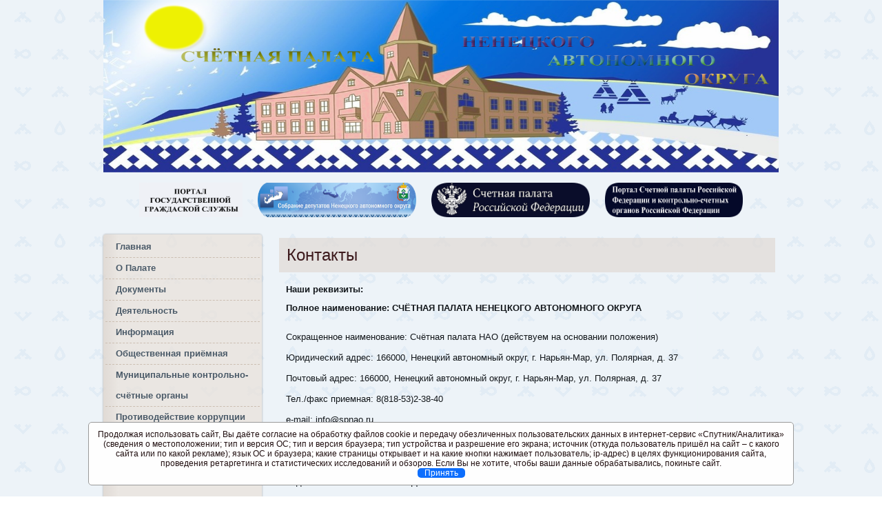

--- FILE ---
content_type: text/html; charset=utf-8
request_url: http://xn--80azebj.xn--p1ai/index1-2.html
body_size: 13324
content:
<!DOCTYPE html>
<html dir="ltr" lang="en-US"><head>
    <meta charset="utf-8">
    <title>Реквизиты</title>
    <meta name="viewport" content="initial-scale = 1.0, maximum-scale = 1.0, user-scalable = no, width = device-width">

    <!--[if lt IE 9]><script src="http://html5shiv.googlecode.com/svn/trunk/html5.js"></script><![endif]-->
    <link rel="stylesheet" href="style.css" media="screen">
    <!--[if lte IE 7]><link rel="stylesheet" href="style.ie7.css" media="screen" /><![endif]-->
    <link rel="stylesheet" href="style.responsive.css" media="all">


    <script src="jquery.js"></script>
    <script src="script.js"></script>
    <script src="script.responsive.js"></script>



<style>.content .postcontent-0 .layout-item-0 { padding-right: 10px;padding-left: 10px;  }
.ie7 .post .layout-cell {border:none !important; padding:0 !important; }
.ie6 .post .layout-cell {border:none !important; padding:0 !important; }
</style>

</head>
<body>
<div id="main">
<div class="header-bg">
<p style="text-align: center;"><img src="images/Logo_site/Shapka.png" width="980" height="250"></p>
</div>             
</header>

<table align="center" width="auto" cellspacing="2" cellpadding="10" >
<tr>
<td><center>
<p style="text-align: center;"><a href="https://gossluzhba.gov.ru/"><img style="center" width="150" height="50" alt="" src="../images/Logo_site/PortalGGS.png" class=""></p> 
</td>
<td><center>
<p style="text-align: center;"><a href="https://sdnao.ru/"><img style="center" width="230" height="50" alt="" src="../images/Logo_site/Logo_SDNAO.png" class=""></p>
</td>
<td><center>
<p style="text-align: center;"><a href="http://www.ach.gov.ru"><img style="center" width="230" height="50" alt="" src="../images/Logo_site/SPRF.png" class=""></p>
</td>
<td><center>
<p style="text-align: center;"><a href="https://portalkso.ru/"><img style="center" width="200" height="50" alt="" src="../images/Logo_site/PortalKSO.png" class=""></p>
</td>
</tr>
</table>
 
<div class="sheet clearfix">
            <div class="layout-wrapper clearfix">
                <div class="content-layout">
                    <div class="content-layout-row">
                        <div class="layout-cell sidebar1 clearfix"><div class="vmenublock clearfix">
        <div class="vmenublockcontent">
<ul class="vmenu"><li><a href="index.html">Главная</a></li>
<li><a href="index1.html">О Палате</a><ul>
<li><a href="index1-1.html">Общая информация</a></li>
<li><a href="index1-2.html">Контакты</a></li>
<li><a href="index1-3.html">Структура</a></li>
<li><a href="index1-4.html">Руководство</a></li>

<li><a href="index1-6.html">Коллегия</a></li>
<li><a href="index1-7.html">Полномочия</a></li>
<li><a href="index1-8.html">Информация о кадровом обеспечении</a></li>
<li><a href="GrSlujba.html">Поступление на государственную гражданскую службу</a></li>
<li><a href="index1-9.html">Информационные системы</a></li></ul></li>
<li><a href="index2.html">Документы</a><ul>
<li><a href="index2-1.html">Международные</a></li>
<li><a href="index2-2.html">Федеральные</a></li>
<li><a href="index2-3.html">Региональные</a></li>
<li><a href="index2-4.html">Регламент</a></li>
<li><a href="index2-5.html">Стандарты</a></li>
<li><a href="index2-6.html">Приказы и решения коллегии</a></li>
<li><a href="index2-7.html">Проекты</a></li>
<li><a href="index2-8.html">Соглашения</a></li>
<li><a href="index2-9.html"> Сведения о признании судом недействующими нормативных правовых актов Счётной палаты НАО</a></li>
<li><a href="index2-10.html"> Порядок обжалования нормативных правовых актов и иных решений, принятых Счётной палатой НАО</a></li></ul></li>
<li><a href="index3.html">Деятельность</a><ul>
<li><a href="index3-1.html">Планы</a></li>
<li><a href="index3-2.html">Контрольные мероприятия</a></li>
<li><a href="index3-3.html">Экспертно-аналитические мероприятия</a></li>
<li><a href="Inaya.html">Информационная и иная деятельность</a></li>
<li><a href="index3-4.html">Отчёты о работе</a></li></ul></li>
<li><a href="index4.html">Информация</a><ul></li>
<li><a href="index4-2.html">Сообщения</a></li>
<li><a href="index4-3.html">Закупки товаров, работ, услуг</a></li>
<li><a href="index4-4.html">Проверки в СП</a></li>
<li><a href="index4-5.html">Финансово-хозяйственная деятельность</a></li>
<li><a href="index4-7.html">Выступления</a></li>
<li><a href="index4-11.html">Мероприятия</a></li>
<li><a href="index4-8.html">Межрегиональные связи</a></li>
<li><a href="index4-9.html">Публикации в СМИ</a></li>
<li><a href="index4-10.html">Полезные ссылки</a></li></ul></li>
<li><a href="index5.html">Общественная приёмная</a><ul>
<li><a href="index5-1.html">Порядок рассмотрения обращений граждан</a></li>
<li><a href="index5-2.html">Направить обращение</a></li>
<li><a href="index5-3.html">Обзоры обращений</a></li></ul></li>
<li><a href="index6.html">Муниципальные контрольно-счётные органы</a><ul>
<li><a href="index6-1.html">Список муниципальных КСО</a></li>
<li><a href="index6-2.html">Деятельность муниципальных КСО</a></li>
<li><a href="index6-3.html">Документы</a></li>
<li><a href="index6-4.html">Совет КСО Ненецкого автономного округа</a></li></ul></li>
<li><a href="index7.html">Противодействие коррупции</a><ul>
<li><a href="index7-1.html">Нормативные правовые акты</a></li>
<li><a href="index7-2.html">Независимая антикоррупционная экспертиза проектов НПА</a></li>
<li><a href="index7-3.html">Методические материалы</a></li>
<li><a href="index7-4.html">Формы, бланки</a></li>
<li><a href="index7-10.html">Сведения о доходах, расходах, об имуществе и обязательствах имущественного характера</a></li>
<li><a href="index7-9.html">Комиссия по соблюдению требований к служебному поведению и урегулированию конфликта интересов</a></li></ul></li>
<li><a href="index7-6.html">Доклады, отчёты, обзоры, статистическая информация</a></li>
<li><a href="index7-7.html">Обратная связь для сообщений о фактах коррупции</a></li>
<li><a href="index7-8.html">Часто задаваемые вопросы</a></li>
<li><a href="Oprosi.html">Опросы</a></li></ul></li>
</ul>
</li></ul>
</ul>
<script async src="https://cse.google.com/cse.js?cx=9f5db9211eba06a59"></script><div class="gcse-search"></div>           
        </div>
</div><div class="block clearfix">
        <div class="blockcontent">
</div>
</div><div class="block clearfix">
        <div class="blockcontent"><p><br></p></div>
</div></div>
                        <div class="layout-cell content clearfix"><article class="post article">
                                <div class="postmetadataheader">
                                        <h2 class="postheader">Контакты</h2>
                                    </div>
                                                
                <div class="postcontent postcontent-0 clearfix"><div class="content-layout">
    <div class="content-layout-row">
    <div class="layout-cell layout-item-0" style="width: 100%" > 
        <p><span style="font-weight: bold;"></span></p>
        <p style="text-align: left;"><span style="font-weight: bold;">Наши реквизиты:</span></p> 
		<p style="text-align: left;"><span style="font-weight: bold;">Полное наименование: СЧЁТНАЯ ПАЛАТА НЕНЕЦКОГО АВТОНОМНОГО ОКРУГА</span><br></p>
        <p style="text-align: left;"><br>
        Сокращенное наименование: Счётная палата НАО&nbsp;(действуем на основании положения)<br>
        <br>
        Юридический адрес:&nbsp;166000, Ненецкий автономный округ, г. Нарьян-Мар, ул. Полярная, д. 37<br>
        <br>
        Почтовый адрес:&nbsp;166000, Ненецкий автономный округ, г. Нарьян-Мар, ул. Полярная, д. 37<br>
        <br>
        Тел./факс приемная: 8(818-53)2-38-40 &nbsp;&nbsp;
		<br><br> 
		e-mail: info@spnao.ru<br>
        <br>
        ИНН/КПП 2983007959/298301001<br>
        <br>
        ОГРН 1118383000856<br>
        <br>
        Код по ОКПО 37652401 ОКВЭД 75.11.4<br>
        <br>
        л/счет 03842024960 ДФЭ НАО, Департамент финансов и экономики НАО (Счётная палата НАО)<br>
        <br>
        р/с 03221643118000008400 Отделение Архангельск Банка России//УФК по Архангельской области и Ненецкому автономному 
		округу г.Архангельск <br>
		<br>
		к/с 40102810045370000087 <br>
		<br>
		БИК 0011117401<br>
        <br>
        <br>
        <span style="font-weight: bold;">Председатель - Сопочкина Елена Германовна</span><br>
        <br>
        <span style="font-weight: bold;">Главный консультант – главный бухгалтер Лешукова Татьяна Фёдоровна</span></p>
        <p><br></p>
        <p><a href="mailto%3amyemail%40VeniceRestaurant.com"></a></p>
		    </div>
    </div>
</div>
</div>
</article></div>
                    </div>
                </div>
            </div>
    </div>
<footer class="footer clearfix">
  <div class="footer-inner">
<p>Счётная палата Ненецкого автономного округа © 2012-2026 г. &nbsp;Все права защищены.</p> <br>

<!-- КУКИ-->
</div>
<div id="cookieusage" style="display:none;position:fixed;left:10%;right:10%;bottom:0;z-index:100000;font-size:9pt;">
<div style="background-color:#fefefe;padding:10px;border:1px solid #999;border-radius:5px;margin-bottom:1rem;">

<p style="margin:0px;">
Продолжая использовать сайт, Вы даёте согласие на обработку файлов cookie и передачу обезличенных пользовательских данных в интернет-сервис «Спутник/Аналитика» (сведения о местоположении; тип и версия ОС; тип и версия браузера; тип устройства и разрешение его экрана; источник (откуда пользователь пришёл на сайт – с какого сайта или по какой рекламе); язык ОС и браузера; какие страницы открывает и на какие кнопки нажимает пользователь; ip-адрес) в целях функционирования сайта, проведения ретаргетинга и статистических исследований и обзоров. Если Вы не хотите, чтобы ваши данные обрабатывались, покиньте сайт.
</p>
<div style="text-align:center;">
<div id="acceptcookie" style="display: inline-block;background-color: #0d6efd;padding: 0px 10px;color: white;cursor: pointer;border-radius: 5px;">
Принять
</div>
</div>
</div>
</div>

<script type="text/javascript">
const storageType = localStorage;
const consentPropertyName = "adm_consent";

function shouldShowPopup(){
  return !storageType.getItem(consentPropertyName);
}

function saveToStorage(){
  storageType.setItem(consentPropertyName, true);
}

$(document).ready(function(){
  if(shouldShowPopup()){
    $("#cookieusage").show();
  }

  $("#acceptcookie").click(function(){
    $("#cookieusage").hide();
    saveToStorage();
  });

});
</script>

<script type="text/javascript">
               (function(d, t, p) {
                   var j = d.createElement(t); j.async = true; j.type = "text/javascript";
                   j.src = ("https:" == p ? "https:" : "http:") + "//stat.sputnik.ru/cnt.js";
                   var s = d.getElementsByTagName(t)[0]; s.parentNode.insertBefore(j, s);
               })(document, "script", document.location.protocol);
           </script>
</footer>
</div>
</footer>

</div>


</body></html>

--- FILE ---
content_type: text/css
request_url: http://xn--80azebj.xn--p1ai/style.responsive.css
body_size: 4645
content:
/* Created by Artisteer v4.0.0.58475 */

.responsive body
{
   min-width: 240px;
}
  
.responsive .content-layout img,
.responsive .content-layout video
{
   max-width: 100%;
   height: auto !important;
}

.responsive.responsive-phone .content-layout img 
{
   float: none !important;
}
    
.responsive .content-layout .sidebar0, 
.responsive .content-layout .sidebar1, 
.responsive .content-layout .sidebar2 
{
   width: auto !important;
}
    
.responsive .content-layout, 
.responsive .content-layout-row, 
.responsive .layout-cell 
{
   display: block;
}
  
.responsive .slidenavigator 
{
   display: none !important;
}
    
.responsive .collage 
{
   display: none !important;
}
    
.responsive .image-caption-wrapper 
{
   width: auto !important;
}
  
.responsive .textblock 
{
   display: none;
}

.responsive.responsive-tablet .vmenublock,
.responsive.responsive-tablet .block
{
   margin-left: 1%;
   margin-right: 1%;
   width: 48%;
   float: left;
   -webkit-box-sizing: border-box;
   -moz-box-sizing: border-box;
   box-sizing: border-box;
}

.responsive .responsive-embed 
{
   position: relative;
   padding-bottom: 56.25%;
   /* 16:9 */
	height: 0;
}

.responsive .responsive-embed iframe,
.responsive .responsive-embed object,
.responsive .responsive-embed embed
{
   position: absolute;
   top: 0;
   left: 0;
   width: 100%;
   height: 100%;
}

.responsive .header 
{
   width: auto;
   height: auto;
   min-height: 100px;
   margin-top: 1%;
   margin-right: 1% !important;
   margin-left: 1% !important;
   background-position: center center !important;
   background-size: cover !important;
   background-repeat: repeat !important;
}

.responsive .header .headline, 
.responsive .header .slogan 
{
   display: block !important;
   top: 0 !important;
   left: 0 !important;
   margin: 2% !important;
}
    
.responsive .header .headline a, 
.responsive .header .slogan 
{
   white-space: normal !important;
}
    
.responsive .header .shapes .textblock 
{
   padding: 2% !important;
   margin: 2% !important;
   line-height: normal;
   background-image: none;
   background-color: rgba(127, 127, 127, 0.7);
   color: #eee !important;
   display: none;
   top: auto;
   left: auto;
   width: auto;
   height: auto;
}

.responsive .header .shapes .textblock *,
.responsive .header .shapes .textblock a:hover,
.responsive .header .shapes .textblock a:visited,
.responsive .header .shapes .textblock a:link 
{
   color: #eee !important;
}
    
.responsive .header .shapes .textblock>div 
{
   display: none;
   top: auto;
   left: auto;
   width: auto;
   height: auto;
   padding: 0 !important;
}

.responsive .header .shapes,
.responsive .header .shapes *
{
   position: relative;
   text-align: center;
   -webkit-transform: none !important;
   -moz-transform: none !important;
   -o-transform: none !important;
   -ms-transform: none !important;
   transform: none !important;
}

.responsive .header #flash-area,
.responsive .header .shapes>*
{
   display: none;
}

.responsive #header-bg 
{
   background-position: center center !important;
   background-size: cover !important;
   background-repeat: repeat !important;
}

/* Search */
.responsive .shapes~.textblock
{
   position: relative !important;
   display: block !important;
   margin: 1% auto !important;
   width: 75% !important;
   top: auto !important;
   right: auto !important;
   bottom: auto !important;
   left: auto !important;
}

.responsive .sheet
{
   width: auto !important;
   min-width: 240px !important;
   max-width: none;
   margin-right: 1% !important;
   margin-left: 1% !important;
}

#resp {
   display: none;
}

@media all and (max-width: 999px)
{
    #resp, #resp-t { display: block; }
    #resp-m { display: none; }
}

@media all and (max-width: 480px)
{
    #resp, #resp-m { display: block; }
    #resp-t { display: none; }
}

.responsive .content-layout, 
.responsive .content-layout-row, 
.responsive .layout-cell 
{
   display: block;
}

.responsive .layout-cell 
{
   width: auto !important;
   height: auto !important;
   border-right-width: 0 !important;
   border-left-width: 0 !important;
   border-radius: 0 !important;
}

.responsive .content-layout:after, 
.responsive .content-layout-row:after, 
.responsive .layout-cell:after 
{
   content: ".";
   display: block;
   height: 0;
   clear: both;
   visibility: hidden;
}

.responsive .post
{
   border-radius: 0;
}

.responsive .footer-inner
{
   width: auto;
   padding: 2% !important;
}

.responsive .responsive-tablet-layout-cell 
{
   width: 50% !important;
   float: left;
   -webkit-box-sizing: border-box;
   -moz-box-sizing: border-box;
   box-sizing: border-box;
}

